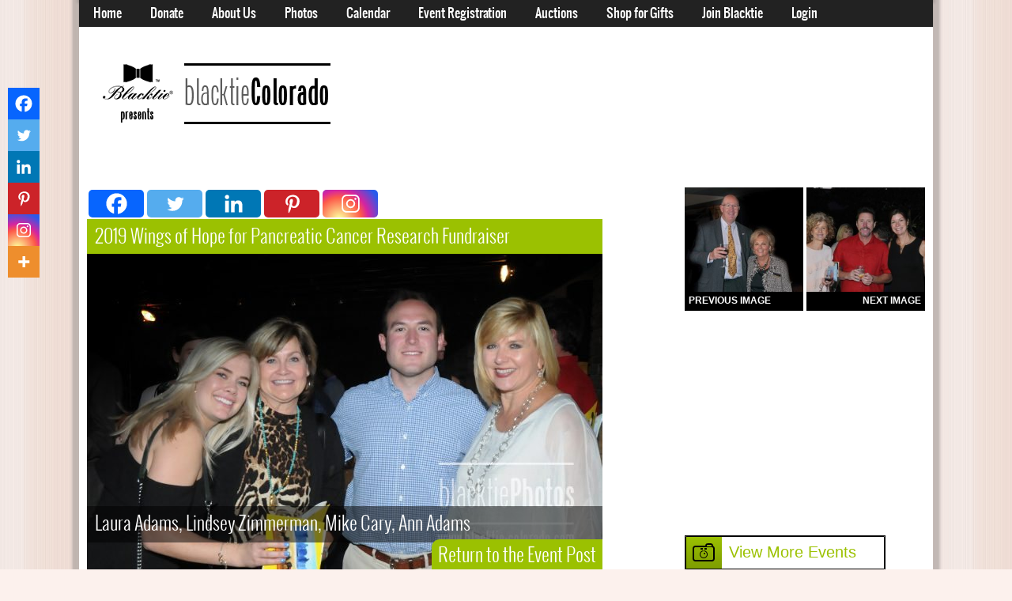

--- FILE ---
content_type: text/html; charset=UTF-8
request_url: https://photos.blacktie-colorado.com/event/2019-wings-of-hope-for-pancreatic-cancer-research-fundraiser/dsc_8376/
body_size: 11907
content:
<!doctype html>
<!--[if IE 7]>
<html class="no-js ie ie7" lang="en-US">
<![endif]-->
<!--[if IE 8]>
<html class="no-js ie ie8" lang="en-US">
<![endif]-->
<!--[if !(IE 7) | !(IE 8)]><!-->
<html class="no-js" lang="en-US">
<!--<![endif]-->
<head>
	<meta charset="UTF-8" />
<script type='text/javascript'>var ua = navigator.userAgent; var meta = document.createElement('meta');if((ua.toLowerCase().indexOf('android') > -1 && ua.toLowerCase().indexOf('mobile')) || ((ua.match(/iPhone/i)) || (ua.match(/iPod/i)))){ meta.name = 'viewport';	meta.content = 'target-densitydpi=device-dpi, width=480'; }var m = document.getElementsByTagName('meta')[0]; m.parentNode.insertBefore(meta,m);</script> 	
	<title>Laura Adams, Lindsey Zimmerman, Mike Cary, Ann Adams</title>
	<link rel="profile" href="http://gmpg.org/xfn/11" />
	<link rel="pingback" href="https://photos.blacktie-colorado.com/xmlrpc.php" />

	<!--[if lte IE 8]>
	<script src="https://photos.blacktie-colorado.com/wp-content/themes/BT-Photos/design/js/libs/modernizr-2.6.1-custom.js"></script>
	<![endif]-->

	<!--[if lt IE 9]>
	<script src="//ie7-js.googlecode.com/svn/version/2.1(beta4)/IE9.js"></script>
	<![endif]-->
<meta name='robots' content='max-image-preview:large' />
<link rel="alternate" type="application/rss+xml" title="Blacktie Colorado &raquo; Feed" href="https://photos.blacktie-colorado.com/feed/" />
<link rel="alternate" type="application/rss+xml" title="Blacktie Colorado &raquo; Comments Feed" href="https://photos.blacktie-colorado.com/comments/feed/" />
<link rel="alternate" type="application/rss+xml" title="Blacktie Colorado &raquo; DSC_8376 Comments Feed" href="https://photos.blacktie-colorado.com/event/2019-wings-of-hope-for-pancreatic-cancer-research-fundraiser/dsc_8376/feed/" />
<link rel="alternate" title="oEmbed (JSON)" type="application/json+oembed" href="https://photos.blacktie-colorado.com/wp-json/oembed/1.0/embed?url=https%3A%2F%2Fphotos.blacktie-colorado.com%2Fevent%2F2019-wings-of-hope-for-pancreatic-cancer-research-fundraiser%2Fdsc_8376%2F" />
<link rel="alternate" title="oEmbed (XML)" type="text/xml+oembed" href="https://photos.blacktie-colorado.com/wp-json/oembed/1.0/embed?url=https%3A%2F%2Fphotos.blacktie-colorado.com%2Fevent%2F2019-wings-of-hope-for-pancreatic-cancer-research-fundraiser%2Fdsc_8376%2F&#038;format=xml" />
		<!-- This site uses the Google Analytics by MonsterInsights plugin v9.11.1 - Using Analytics tracking - https://www.monsterinsights.com/ -->
		<!-- Note: MonsterInsights is not currently configured on this site. The site owner needs to authenticate with Google Analytics in the MonsterInsights settings panel. -->
					<!-- No tracking code set -->
				<!-- / Google Analytics by MonsterInsights -->
		<style id='wp-img-auto-sizes-contain-inline-css' type='text/css'>
img:is([sizes=auto i],[sizes^="auto," i]){contain-intrinsic-size:3000px 1500px}
/*# sourceURL=wp-img-auto-sizes-contain-inline-css */
</style>
<style id='wp-emoji-styles-inline-css' type='text/css'>

	img.wp-smiley, img.emoji {
		display: inline !important;
		border: none !important;
		box-shadow: none !important;
		height: 1em !important;
		width: 1em !important;
		margin: 0 0.07em !important;
		vertical-align: -0.1em !important;
		background: none !important;
		padding: 0 !important;
	}
/*# sourceURL=wp-emoji-styles-inline-css */
</style>
<style id='wp-block-library-inline-css' type='text/css'>
:root{--wp-block-synced-color:#7a00df;--wp-block-synced-color--rgb:122,0,223;--wp-bound-block-color:var(--wp-block-synced-color);--wp-editor-canvas-background:#ddd;--wp-admin-theme-color:#007cba;--wp-admin-theme-color--rgb:0,124,186;--wp-admin-theme-color-darker-10:#006ba1;--wp-admin-theme-color-darker-10--rgb:0,107,160.5;--wp-admin-theme-color-darker-20:#005a87;--wp-admin-theme-color-darker-20--rgb:0,90,135;--wp-admin-border-width-focus:2px}@media (min-resolution:192dpi){:root{--wp-admin-border-width-focus:1.5px}}.wp-element-button{cursor:pointer}:root .has-very-light-gray-background-color{background-color:#eee}:root .has-very-dark-gray-background-color{background-color:#313131}:root .has-very-light-gray-color{color:#eee}:root .has-very-dark-gray-color{color:#313131}:root .has-vivid-green-cyan-to-vivid-cyan-blue-gradient-background{background:linear-gradient(135deg,#00d084,#0693e3)}:root .has-purple-crush-gradient-background{background:linear-gradient(135deg,#34e2e4,#4721fb 50%,#ab1dfe)}:root .has-hazy-dawn-gradient-background{background:linear-gradient(135deg,#faaca8,#dad0ec)}:root .has-subdued-olive-gradient-background{background:linear-gradient(135deg,#fafae1,#67a671)}:root .has-atomic-cream-gradient-background{background:linear-gradient(135deg,#fdd79a,#004a59)}:root .has-nightshade-gradient-background{background:linear-gradient(135deg,#330968,#31cdcf)}:root .has-midnight-gradient-background{background:linear-gradient(135deg,#020381,#2874fc)}:root{--wp--preset--font-size--normal:16px;--wp--preset--font-size--huge:42px}.has-regular-font-size{font-size:1em}.has-larger-font-size{font-size:2.625em}.has-normal-font-size{font-size:var(--wp--preset--font-size--normal)}.has-huge-font-size{font-size:var(--wp--preset--font-size--huge)}.has-text-align-center{text-align:center}.has-text-align-left{text-align:left}.has-text-align-right{text-align:right}.has-fit-text{white-space:nowrap!important}#end-resizable-editor-section{display:none}.aligncenter{clear:both}.items-justified-left{justify-content:flex-start}.items-justified-center{justify-content:center}.items-justified-right{justify-content:flex-end}.items-justified-space-between{justify-content:space-between}.screen-reader-text{border:0;clip-path:inset(50%);height:1px;margin:-1px;overflow:hidden;padding:0;position:absolute;width:1px;word-wrap:normal!important}.screen-reader-text:focus{background-color:#ddd;clip-path:none;color:#444;display:block;font-size:1em;height:auto;left:5px;line-height:normal;padding:15px 23px 14px;text-decoration:none;top:5px;width:auto;z-index:100000}html :where(.has-border-color){border-style:solid}html :where([style*=border-top-color]){border-top-style:solid}html :where([style*=border-right-color]){border-right-style:solid}html :where([style*=border-bottom-color]){border-bottom-style:solid}html :where([style*=border-left-color]){border-left-style:solid}html :where([style*=border-width]){border-style:solid}html :where([style*=border-top-width]){border-top-style:solid}html :where([style*=border-right-width]){border-right-style:solid}html :where([style*=border-bottom-width]){border-bottom-style:solid}html :where([style*=border-left-width]){border-left-style:solid}html :where(img[class*=wp-image-]){height:auto;max-width:100%}:where(figure){margin:0 0 1em}html :where(.is-position-sticky){--wp-admin--admin-bar--position-offset:var(--wp-admin--admin-bar--height,0px)}@media screen and (max-width:600px){html :where(.is-position-sticky){--wp-admin--admin-bar--position-offset:0px}}

/*# sourceURL=wp-block-library-inline-css */
</style>
<style id='classic-theme-styles-inline-css' type='text/css'>
/*! This file is auto-generated */
.wp-block-button__link{color:#fff;background-color:#32373c;border-radius:9999px;box-shadow:none;text-decoration:none;padding:calc(.667em + 2px) calc(1.333em + 2px);font-size:1.125em}.wp-block-file__button{background:#32373c;color:#fff;text-decoration:none}
/*# sourceURL=/wp-includes/css/classic-themes.min.css */
</style>
<link rel='stylesheet' id='jquery-ui-custom-css' href='https://photos.blacktie-colorado.com/wp-content/themes/BT-Photos/design/css/jquery-ui-1.8.16.custom.css?ver=6.9' type='text/css' media='all' />
<link rel='stylesheet' id='ait-anything-slider-css' href='https://photos.blacktie-colorado.com/wp-content/themes/BT-Photos/design/css/anythingslider.css?ver=6.9' type='text/css' media='all' />
<link rel='stylesheet' id='jquery-colorbox-css' href='https://photos.blacktie-colorado.com/wp-content/themes/BT-Photos/design/css/colorbox.css?ver=6.9' type='text/css' media='all' />
<link rel='stylesheet' id='jquery-fancybox-css' href='https://photos.blacktie-colorado.com/wp-content/themes/BT-Photos/design/css/fancybox/jquery.fancybox-1.3.4.css?ver=6.9' type='text/css' media='all' />
<link rel='stylesheet' id='ait-jquery-hover-zoom-css' href='https://photos.blacktie-colorado.com/wp-content/themes/BT-Photos/design/css/hoverZoom.css?ver=6.9' type='text/css' media='all' />
<link rel='stylesheet' id='upw_theme_standard-css' href='https://photos.blacktie-colorado.com/wp-content/plugins/ultimate-posts-widget/css/upw-theme-standard.min.css?ver=6.9' type='text/css' media='all' />
<link rel='stylesheet' id='heateor_sss_frontend_css-css' href='https://photos.blacktie-colorado.com/wp-content/plugins/sassy-social-share/public/css/sassy-social-share-public.css?ver=3.3.79' type='text/css' media='all' />
<style id='heateor_sss_frontend_css-inline-css' type='text/css'>
.heateor_sss_button_instagram span.heateor_sss_svg,a.heateor_sss_instagram span.heateor_sss_svg{background:radial-gradient(circle at 30% 107%,#fdf497 0,#fdf497 5%,#fd5949 45%,#d6249f 60%,#285aeb 90%)}.heateor_sss_horizontal_sharing .heateor_sss_svg,.heateor_sss_standard_follow_icons_container .heateor_sss_svg{color:#fff;border-width:0px;border-style:solid;border-color:transparent}.heateor_sss_horizontal_sharing .heateorSssTCBackground{color:#666}.heateor_sss_horizontal_sharing span.heateor_sss_svg:hover,.heateor_sss_standard_follow_icons_container span.heateor_sss_svg:hover{border-color:transparent;}.heateor_sss_vertical_sharing span.heateor_sss_svg,.heateor_sss_floating_follow_icons_container span.heateor_sss_svg{color:#fff;border-width:0px;border-style:solid;border-color:transparent;}.heateor_sss_vertical_sharing .heateorSssTCBackground{color:#666;}.heateor_sss_vertical_sharing span.heateor_sss_svg:hover,.heateor_sss_floating_follow_icons_container span.heateor_sss_svg:hover{border-color:transparent;}div.heateor_sss_horizontal_sharing svg{width:50%;margin:auto;}div.heateor_sss_horizontal_sharing .heateor_sss_square_count{float:left;width:50%;line-height:35px;}div.heateor_sss_vertical_sharing svg{height:70%;margin-top:6px}div.heateor_sss_vertical_sharing .heateor_sss_square_count{line-height:15.2px;}@media screen and (max-width:783px) {.heateor_sss_vertical_sharing{display:none!important}}div.heateor_sss_mobile_footer{display:none;}@media screen and (max-width:783px){div.heateor_sss_bottom_sharing .heateorSssTCBackground{background-color:white}div.heateor_sss_bottom_sharing{width:100%!important;left:0!important;}div.heateor_sss_bottom_sharing a{width:14.285714285714% !important;}div.heateor_sss_bottom_sharing .heateor_sss_svg{width: 100% !important;}div.heateor_sss_bottom_sharing div.heateorSssTotalShareCount{font-size:1em!important;line-height:28px!important}div.heateor_sss_bottom_sharing div.heateorSssTotalShareText{font-size:.7em!important;line-height:0px!important}div.heateor_sss_mobile_footer{display:block;height:40px;}.heateor_sss_bottom_sharing{padding:0!important;display:block!important;width:auto!important;bottom:-5px!important;top: auto!important;}.heateor_sss_bottom_sharing .heateor_sss_square_count{line-height:inherit;}.heateor_sss_bottom_sharing .heateorSssSharingArrow{display:none;}.heateor_sss_bottom_sharing .heateorSssTCBackground{margin-right:1.1em!important}}
/*# sourceURL=heateor_sss_frontend_css-inline-css */
</style>
<script type="text/javascript" id="image-watermark-no-right-click-js-before">
/* <![CDATA[ */
var iwArgsNoRightClick = {"rightclick":"Y","draganddrop":"N","devtools":"Y","enableToast":"Y","toastMessage":"This content is protected"};

//# sourceURL=image-watermark-no-right-click-js-before
/* ]]> */
</script>
<script type="text/javascript" src="https://photos.blacktie-colorado.com/wp-content/plugins/image-watermark/js/no-right-click.js?ver=2.0.4" id="image-watermark-no-right-click-js"></script>
<script type="text/javascript" src="https://photos.blacktie-colorado.com/wp-includes/js/jquery/jquery.min.js?ver=3.7.1" id="jquery-core-js"></script>
<script type="text/javascript" src="https://photos.blacktie-colorado.com/wp-includes/js/jquery/jquery-migrate.min.js?ver=3.4.1" id="jquery-migrate-js"></script>
<script type="text/javascript" src="https://photos.blacktie-colorado.com/wp-content/themes/BT-Photos/design/js/libs/jquery-plugins.js?ver=6.9" id="ait-jquery-plugins-js"></script>
<script type="text/javascript" src="https://photos.blacktie-colorado.com/wp-content/themes/BT-Photos/design/js/colorbox.js?ver=6.9" id="colorbox-js"></script>
<script type="text/javascript" src="https://photos.blacktie-colorado.com/wp-content/themes/BT-Photos/design/js/libs/jquery.anythingslider.fx.min.js?ver=6.9" id="ait-jquery-anything-slider-fx-js"></script>
<script type="text/javascript" src="https://photos.blacktie-colorado.com/wp-content/themes/BT-Photos/design/js/libs/jquery.anythingslider.min.js?ver=6.9" id="ait-jquery-anything-slider-js"></script>
<script type="text/javascript" src="https://photos.blacktie-colorado.com/wp-content/themes/BT-Photos/design/js/sliders.js?ver=6.9" id="ait-sliders-js"></script>
<script type="text/javascript" src="https://photos.blacktie-colorado.com/wp-content/themes/BT-Photos/design/js/gridgallery.js?ver=6.9" id="ait-gridgallery-js"></script>
<script type="text/javascript" id="ait-main-script-js-extra">
/* <![CDATA[ */
var Ait = {"imgUrl":"https://photos.blacktie-colorado.com/wp-content/themes/BT-Photos/design/img"};
//# sourceURL=ait-main-script-js-extra
/* ]]> */
</script>
<script type="text/javascript" src="https://photos.blacktie-colorado.com/wp-content/themes/BT-Photos/design/js/script.js?ver=6.9" id="ait-main-script-js"></script>
<link rel="https://api.w.org/" href="https://photos.blacktie-colorado.com/wp-json/" /><link rel="alternate" title="JSON" type="application/json" href="https://photos.blacktie-colorado.com/wp-json/wp/v2/media/43452" /><link rel="EditURI" type="application/rsd+xml" title="RSD" href="https://photos.blacktie-colorado.com/xmlrpc.php?rsd" />
<link rel="canonical" href="https://photos.blacktie-colorado.com/event/2019-wings-of-hope-for-pancreatic-cancer-research-fundraiser/dsc_8376/" />
<link rel='shortlink' href='https://photos.blacktie-colorado.com/?p=43452' />
	<link id="ait-style" rel="stylesheet" type="text/css" media="all" href="https://photos.blacktie-colorado.com/wp-content/themes/BT-Photos/style.css?1395863368" />
    <script type="text/javascript" src="https://ajax.googleapis.com/ajax/libs/jquery/1.4.1/jquery.min.js"></script>
	 <script type="text/javascript" src="/js/validate.js"></script>
     <meta content="https://photos.blacktie-colorado.com/event/2019-wings-of-hope-for-pancreatic-cancer-research-fundraiser/dsc_8376/" property="og:url" />
          <meta content="2019 Wings of Hope for Pancreatic Cancer Research Fundraiser - Laura Adams, Lindsey Zimmerman, Mike Cary, Ann Adams" property="og:title" />
     <meta content="https://photos.blacktie-colorado.com/wp-content/uploads/sites/3/2019/09/DSC_8376.jpg" property="og:image" />
     <meta property="og:description" content="" />
     <meta property="article:author" content="Blacktie" />
	<meta property="article:publisher" content="Blacktie" />
     
</head>



<body class="attachment wp-singular attachment-template-default single single-attachment postid-43452 attachmentid-43452 attachment-jpeg wp-theme-BT-Photos  ait-loremipsum layot-narrow">
<div id="fb-root"></div>
<script>(function(d, s, id) {
  var js, fjs = d.getElementsByTagName(s)[0];
  if (d.getElementById(id)) return;
  js = d.createElement(s); js.id = id;
  js.src = "//connect.facebook.net/en_US/sdk.js#xfbml=1&version=v2.5";
  fjs.parentNode.insertBefore(js, fjs);
}(document, 'script', 'facebook-jssdk'));</script>
 <div class="holder clearfix">
	<div class="mainpage">
		<div class="menu-container">
			<div class="menu-content defaultContentWidth">
				<div id="mainmenu-dropdown-duration" style="display: none;">200</div>
				<div id="mainmenu-dropdown-easing" style="display: none;">swing</div>
<nav class="mainmenu"><ul id="menu-main-menu" class="menu"><li id="menu-item-21637" class="menu-item menu-item-type-custom menu-item-object-custom menu-item-21637"><a href="https://www.spotlightcolorado.com">Home</a></li>
<li id="menu-item-200" class="menu-item menu-item-type-custom menu-item-object-custom menu-item-200"><a href="https://www.spotlightcolorado.com/profiles/">Donate</a></li>
<li id="menu-item-21638" class="menu-item menu-item-type-custom menu-item-object-custom menu-item-has-children menu-item-21638"><a href="http://www.spotlightcolorado.com/about-us">About Us</a>
<ul class="sub-menu">
	<li id="menu-item-7756" class="menu-item menu-item-type-post_type menu-item-object-page menu-item-7756"><a href="https://photos.blacktie-colorado.com/about-us/meet-the-team/">Meet the Team</a></li>
	<li id="menu-item-7773" class="menu-item menu-item-type-post_type menu-item-object-page menu-item-7773"><a href="https://photos.blacktie-colorado.com/about-us/online-services/">Online Services</a></li>
	<li id="menu-item-7780" class="menu-item menu-item-type-post_type menu-item-object-page menu-item-7780"><a href="https://photos.blacktie-colorado.com/about-us/testimonials/">Testimonials</a></li>
</ul>
</li>
<li id="menu-item-7857" class="menu-item menu-item-type-post_type menu-item-object-page menu-item-home menu-item-7857"><a href="https://photos.blacktie-colorado.com/">Photos</a></li>
<li id="menu-item-202" class="menu-item menu-item-type-custom menu-item-object-custom menu-item-202"><a href="https://www.spotlightcolorado.com/calendar/">Calendar</a></li>
<li id="menu-item-206" class="menu-item menu-item-type-custom menu-item-object-custom menu-item-206"><a href="https://www.spotlightcolorado.com/tickets/">Event Registration</a></li>
<li id="menu-item-207" class="menu-item menu-item-type-custom menu-item-object-custom menu-item-207"><a href="https://www.spotlightcolorado.com/auctions/">Auctions</a></li>
<li id="menu-item-208" class="menu-item menu-item-type-custom menu-item-object-custom menu-item-208"><a href="https://www.spotlightcolorado.com/shop/">Shop for Gifts</a></li>
<li id="menu-item-21639" class="menu-item menu-item-type-custom menu-item-object-custom menu-item-21639"><a href="https://www.spotlightcolorado.com/why-join/">Join Blacktie</a></li>
<li id="menu-item-7856" class="menu-item menu-item-type-custom menu-item-object-custom menu-item-7856"><a href="https://www.blacktie-colorado.com">Login</a></li>
</ul></nav>
				

								<!--<div class="searchicon right">
					<form action="https://photos.blacktie-colorado.com/" id="search-form" method="get" class="searchform">
	<div>

		<input type="submit" name="submit"  value="Search" class="searchsubmit" />
		<input type="text" name="s" placeholder="search..." class="searchinput" />

	</div>
</form>

-->
				</div>
			</div>
		</div>


		<!-- HEADER -->
		<div id="header" class="clearfix">
			<div class="header-content defaultContentWidth clearfix">
				<div class="logo left clearfix">
					<a class="trademark" href="https://photos.blacktie-colorado.com/">
						<img src="/images/colorado-logo.png" alt="logo" />					</a>
									</div>
		  




			</div>
		</div>

<div id="container" class="defaultContentWidth subpage subpage-line clear">
	<!-- MAINBAR -->
	<div id="content" class="mainbar entry-content clearfix left">
		<div id="content-wrapper">
			<div class="table">
				<div class="post-container">
                 <div class="heateor_sss_sharing_container heateor_sss_horizontal_sharing" data-heateor-ss-offset="0" data-heateor-sss-href='https://photos.blacktie-colorado.com/event/2019-wings-of-hope-for-pancreatic-cancer-research-fundraiser/dsc_8376/'><div class="heateor_sss_sharing_ul"><a aria-label="Facebook" class="heateor_sss_facebook" href="https://www.facebook.com/sharer/sharer.php?u=https%3A%2F%2Fphotos.blacktie-colorado.com%2Fevent%2F2019-wings-of-hope-for-pancreatic-cancer-research-fundraiser%2Fdsc_8376%2F" title="Facebook" rel="nofollow noopener" target="_blank" style="font-size:32px!important;box-shadow:none;display:inline-block;vertical-align:middle"><span class="heateor_sss_svg" style="background-color:#0765FE;width:70px;height:35px;border-radius:5px;display:inline-block;opacity:1;float:left;font-size:32px;box-shadow:none;display:inline-block;font-size:16px;padding:0 4px;vertical-align:middle;background-repeat:repeat;overflow:hidden;padding:0;cursor:pointer;box-sizing:content-box"><svg style="display:block;" focusable="false" aria-hidden="true" xmlns="http://www.w3.org/2000/svg" width="100%" height="100%" viewBox="0 0 32 32"><path fill="#fff" d="M28 16c0-6.627-5.373-12-12-12S4 9.373 4 16c0 5.628 3.875 10.35 9.101 11.647v-7.98h-2.474V16H13.1v-1.58c0-4.085 1.849-5.978 5.859-5.978.76 0 2.072.15 2.608.298v3.325c-.283-.03-.775-.045-1.386-.045-1.967 0-2.728.745-2.728 2.683V16h3.92l-.673 3.667h-3.247v8.245C23.395 27.195 28 22.135 28 16Z"></path></svg></span></a><a aria-label="Twitter" class="heateor_sss_button_twitter" href="https://twitter.com/intent/tweet?text=DSC_8376&url=https%3A%2F%2Fphotos.blacktie-colorado.com%2Fevent%2F2019-wings-of-hope-for-pancreatic-cancer-research-fundraiser%2Fdsc_8376%2F" title="Twitter" rel="nofollow noopener" target="_blank" style="font-size:32px!important;box-shadow:none;display:inline-block;vertical-align:middle"><span class="heateor_sss_svg heateor_sss_s__default heateor_sss_s_twitter" style="background-color:#55acee;width:70px;height:35px;border-radius:5px;display:inline-block;opacity:1;float:left;font-size:32px;box-shadow:none;display:inline-block;font-size:16px;padding:0 4px;vertical-align:middle;background-repeat:repeat;overflow:hidden;padding:0;cursor:pointer;box-sizing:content-box"><svg style="display:block;" focusable="false" aria-hidden="true" xmlns="http://www.w3.org/2000/svg" width="100%" height="100%" viewBox="-4 -4 39 39"><path d="M28 8.557a9.913 9.913 0 0 1-2.828.775 4.93 4.93 0 0 0 2.166-2.725 9.738 9.738 0 0 1-3.13 1.194 4.92 4.92 0 0 0-3.593-1.55 4.924 4.924 0 0 0-4.794 6.049c-4.09-.21-7.72-2.17-10.15-5.15a4.942 4.942 0 0 0-.665 2.477c0 1.71.87 3.214 2.19 4.1a4.968 4.968 0 0 1-2.23-.616v.06c0 2.39 1.7 4.38 3.952 4.83-.414.115-.85.174-1.297.174-.318 0-.626-.03-.928-.086a4.935 4.935 0 0 0 4.6 3.42 9.893 9.893 0 0 1-6.114 2.107c-.398 0-.79-.023-1.175-.068a13.953 13.953 0 0 0 7.55 2.213c9.056 0 14.01-7.507 14.01-14.013 0-.213-.005-.426-.015-.637.96-.695 1.795-1.56 2.455-2.55z" fill="#fff"></path></svg></span></a><a aria-label="Linkedin" class="heateor_sss_button_linkedin" href="https://www.linkedin.com/sharing/share-offsite/?url=https%3A%2F%2Fphotos.blacktie-colorado.com%2Fevent%2F2019-wings-of-hope-for-pancreatic-cancer-research-fundraiser%2Fdsc_8376%2F" title="Linkedin" rel="nofollow noopener" target="_blank" style="font-size:32px!important;box-shadow:none;display:inline-block;vertical-align:middle"><span class="heateor_sss_svg heateor_sss_s__default heateor_sss_s_linkedin" style="background-color:#0077b5;width:70px;height:35px;border-radius:5px;display:inline-block;opacity:1;float:left;font-size:32px;box-shadow:none;display:inline-block;font-size:16px;padding:0 4px;vertical-align:middle;background-repeat:repeat;overflow:hidden;padding:0;cursor:pointer;box-sizing:content-box"><svg style="display:block;" focusable="false" aria-hidden="true" xmlns="http://www.w3.org/2000/svg" width="100%" height="100%" viewBox="0 0 32 32"><path d="M6.227 12.61h4.19v13.48h-4.19V12.61zm2.095-6.7a2.43 2.43 0 0 1 0 4.86c-1.344 0-2.428-1.09-2.428-2.43s1.084-2.43 2.428-2.43m4.72 6.7h4.02v1.84h.058c.56-1.058 1.927-2.176 3.965-2.176 4.238 0 5.02 2.792 5.02 6.42v7.395h-4.183v-6.56c0-1.564-.03-3.574-2.178-3.574-2.18 0-2.514 1.7-2.514 3.46v6.668h-4.187V12.61z" fill="#fff"></path></svg></span></a><a aria-label="Pinterest" class="heateor_sss_button_pinterest" href="https://photos.blacktie-colorado.com/event/2019-wings-of-hope-for-pancreatic-cancer-research-fundraiser/dsc_8376/" onclick="event.preventDefault();javascript:void( (function() {var e=document.createElement('script' );e.setAttribute('type','text/javascript' );e.setAttribute('charset','UTF-8' );e.setAttribute('src','//assets.pinterest.com/js/pinmarklet.js?r='+Math.random()*99999999);document.body.appendChild(e)})());" title="Pinterest" rel="noopener" style="font-size:32px!important;box-shadow:none;display:inline-block;vertical-align:middle"><span class="heateor_sss_svg heateor_sss_s__default heateor_sss_s_pinterest" style="background-color:#cc2329;width:70px;height:35px;border-radius:5px;display:inline-block;opacity:1;float:left;font-size:32px;box-shadow:none;display:inline-block;font-size:16px;padding:0 4px;vertical-align:middle;background-repeat:repeat;overflow:hidden;padding:0;cursor:pointer;box-sizing:content-box"><svg style="display:block;" focusable="false" aria-hidden="true" xmlns="http://www.w3.org/2000/svg" width="100%" height="100%" viewBox="-2 -2 35 35"><path fill="#fff" d="M16.539 4.5c-6.277 0-9.442 4.5-9.442 8.253 0 2.272.86 4.293 2.705 5.046.303.125.574.005.662-.33.061-.231.205-.816.27-1.06.088-.331.053-.447-.191-.736-.532-.627-.873-1.439-.873-2.591 0-3.338 2.498-6.327 6.505-6.327 3.548 0 5.497 2.168 5.497 5.062 0 3.81-1.686 7.025-4.188 7.025-1.382 0-2.416-1.142-2.085-2.545.397-1.674 1.166-3.48 1.166-4.689 0-1.081-.581-1.983-1.782-1.983-1.413 0-2.548 1.462-2.548 3.419 0 1.247.421 2.091.421 2.091l-1.699 7.199c-.505 2.137-.076 4.755-.039 5.019.021.158.223.196.314.077.13-.17 1.813-2.247 2.384-4.324.162-.587.929-3.631.929-3.631.46.876 1.801 1.646 3.227 1.646 4.247 0 7.128-3.871 7.128-9.053.003-3.918-3.317-7.568-8.361-7.568z"/></svg></span></a><a aria-label="Instagram" class="heateor_sss_button_instagram" href="https://www.instagram.com/" title="Instagram" rel="nofollow noopener" target="_blank" style="font-size:32px!important;box-shadow:none;display:inline-block;vertical-align:middle"><span class="heateor_sss_svg" style="background-color:#53beee;width:70px;height:35px;border-radius:5px;display:inline-block;opacity:1;float:left;font-size:32px;box-shadow:none;display:inline-block;font-size:16px;padding:0 4px;vertical-align:middle;background-repeat:repeat;overflow:hidden;padding:0;cursor:pointer;box-sizing:content-box"><svg style="display:block;" version="1.1" viewBox="-10 -10 148 148" width="100%" height="100%" xml:space="preserve" xmlns="http://www.w3.org/2000/svg" xmlns:xlink="http://www.w3.org/1999/xlink"><g><g><path d="M86,112H42c-14.336,0-26-11.663-26-26V42c0-14.337,11.664-26,26-26h44c14.337,0,26,11.663,26,26v44 C112,100.337,100.337,112,86,112z M42,24c-9.925,0-18,8.074-18,18v44c0,9.925,8.075,18,18,18h44c9.926,0,18-8.075,18-18V42 c0-9.926-8.074-18-18-18H42z" fill="#fff"></path></g><g><path d="M64,88c-13.234,0-24-10.767-24-24c0-13.234,10.766-24,24-24s24,10.766,24,24C88,77.233,77.234,88,64,88z M64,48c-8.822,0-16,7.178-16,16s7.178,16,16,16c8.822,0,16-7.178,16-16S72.822,48,64,48z" fill="#fff"></path></g><g><circle cx="89.5" cy="38.5" fill="#fff" r="5.5"></circle></g></g></svg></span></a></div><div class="heateorSssClear"></div></div>                				<div class="image-post-title"><h1>2019 Wings of Hope for Pancreatic Cancer Research Fundraiser</h1></div>
				

                <div class="entry-attachment">
					                        <img src="https://photos.blacktie-colorado.com/wp-content/uploads/sites/3/2019/09/DSC_8376-652x401.jpg" width="652" height="401"  class="attachment-medium" alt="" />
                       
                </div>
                       <div class="event-caption"><h1>Laura Adams, Lindsey Zimmerman, Mike Cary, Ann Adams</h1></div>
                       <div class="image-post-link"><a href="https://photos.blacktie-colorado.com/event/2019-wings-of-hope-for-pancreatic-cancer-research-fundraiser/"><h1>Return to the Event Post</h1></a></div>
               
                

				
				      
         					
		</div></div></div></div>



	<div class="sidebar clearfix right">
    <div class="image-nav">
    	<div style="float:left;"><a href='https://photos.blacktie-colorado.com/event/2019-wings-of-hope-for-pancreatic-cancer-research-fundraiser/dsc_8373/'><img width="150" height="150" src="https://photos.blacktie-colorado.com/wp-content/uploads/sites/3/2019/09/DSC_8373-200x200.jpg" class="attachment-150x150 size-150x150" alt="DSC_8373" decoding="async" loading="lazy" srcset="https://photos.blacktie-colorado.com/wp-content/uploads/sites/3/2019/09/DSC_8373-200x200.jpg 200w, https://photos.blacktie-colorado.com/wp-content/uploads/sites/3/2019/09/DSC_8373-300x300.jpg 300w" sizes="auto, (max-width: 150px) 100vw, 150px" /></a><br/>
       <a href='https://photos.blacktie-colorado.com/event/2019-wings-of-hope-for-pancreatic-cancer-research-fundraiser/dsc_8373/'> <h2 class="previous-image">Previous Image</h2></a>        </div>
    	<div style="float:right;"><a href='https://photos.blacktie-colorado.com/event/2019-wings-of-hope-for-pancreatic-cancer-research-fundraiser/dsc_8378/'><img width="150" height="150" src="https://photos.blacktie-colorado.com/wp-content/uploads/sites/3/2019/09/DSC_8378-200x200.jpg" class="attachment-150x150 size-150x150" alt="DSC_8378" decoding="async" loading="lazy" srcset="https://photos.blacktie-colorado.com/wp-content/uploads/sites/3/2019/09/DSC_8378-200x200.jpg 200w, https://photos.blacktie-colorado.com/wp-content/uploads/sites/3/2019/09/DSC_8378-300x300.jpg 300w" sizes="auto, (max-width: 150px) 100vw, 150px" /></a><br/>
        <a href='https://photos.blacktie-colorado.com/event/2019-wings-of-hope-for-pancreatic-cancer-research-fundraiser/dsc_8378/'><h2 class="next-image">Next Image</h2></a>        </div>
     </div>
	 	
      
    
    <iframe src="//www.facebook.com/plugins/likebox.php?href=https://www.facebook.com/BlacktiePhilanthropy&amp;width=300&amp;height=258&amp;show_faces=true&amp;colorscheme=light&amp;stream=false&amp;show_border=false&amp;header=false&amp;appId=328889753907847" scrolling="no" frameborder="0" style="border:none; overflow:hidden; width:300px; height:258px;" allowTransparency="true"></iframe>    <div class="photobutton"><img src="/images/photo.png" /><a href="http://photos.blacktie-colorado.com"><h2>View More Events</h2></a></div>
    <div class="photobutton"><img src="/images/photo.png" /><a href="/photo-search"><h2>Search Photos</h2></a></div>
    <h3 style="color: #333333; font-family: OswaldLight; font-size: 18px; font-weight: normal;line-height: normal; margin: 0 0 10px;">Looking for events from before June 2013?</h3>
    <div class="photobutton"><img src="/images/photo.png" /><a href="https://www.blacktie-colorado.com/photos/index.cfm"><h2>Click Here</h2></a></div>
    
    <h2>To purchase a print or a canvas of this photo email: <a href="mailto:office@blacktie-llc.com">office@blacktie-llc.com</a></h2>
 
    	 		<!-- BT_Colorado_Sidebar -->
        <div class="sidebar-ad"><div id='div-gpt-ad-1369095743890-2'>
        <script type='text/javascript'>
        googletag.cmd.push(function() { googletag.display('div-gpt-ad-1369095743890-2'); });
        </script>
        </div></div>
		<div id="sticky-posts-2" class="box widget-container widget_ultimate_posts"><div class="box-wrapper"><h2 class="widget-title">Read about other recent events.</h2>


  <ul>

  
    
    <li class="">

              <div class="upw-image">
          <a href="https://photos.blacktie-colorado.com/event/cprd-ribbon-cutting-opens-center-for-the-healing-arts/" title="CPRD Ribbon-Cutting Opens Center for the Healing Arts">
            <img width="500" height="350" src="https://photos.blacktie-colorado.com/wp-content/uploads/sites/3/2026/01/DSC_1214-500x350.jpg" class="attachment-medium size-medium wp-post-image" alt="" decoding="async" loading="lazy" srcset="https://photos.blacktie-colorado.com/wp-content/uploads/sites/3/2026/01/DSC_1214-500x350.jpg 500w, https://photos.blacktie-colorado.com/wp-content/uploads/sites/3/2026/01/DSC_1214-1920x1347.jpg 1920w, https://photos.blacktie-colorado.com/wp-content/uploads/sites/3/2026/01/DSC_1214-768x538.jpg 768w, https://photos.blacktie-colorado.com/wp-content/uploads/sites/3/2026/01/DSC_1214-652x457.jpg 652w" sizes="auto, (max-width: 500px) 100vw, 500px" />          </a>
        </div>
      
      <div class="upw-content">

                  <p class="post-title">
            <a href="https://photos.blacktie-colorado.com/event/cprd-ribbon-cutting-opens-center-for-the-healing-arts/" title="CPRD Ribbon-Cutting Opens Center for the Healing Arts">
              CPRD Ribbon-Cutting Opens Center for the Healing Arts            </a>
          </p>
        
                  <p class="post-date">
            January 19, 2026 1:04 am          </p>
        
        
        
        
        
        
        
        
      </div>

    </li>

  
    
    <li class="">

              <div class="upw-image">
          <a href="https://photos.blacktie-colorado.com/event/vip-gala-celebrates-cleo-parker-robinson-dance-25-million-expansion/" title="VIP Gala Celebrates Cleo Parker Robinson Dance $25 Million Expansion">
            <img width="500" height="332" src="https://photos.blacktie-colorado.com/wp-content/uploads/sites/3/2026/01/DSC_1140-500x332.jpg" class="attachment-medium size-medium wp-post-image" alt="" decoding="async" loading="lazy" srcset="https://photos.blacktie-colorado.com/wp-content/uploads/sites/3/2026/01/DSC_1140-500x332.jpg 500w, https://photos.blacktie-colorado.com/wp-content/uploads/sites/3/2026/01/DSC_1140-1920x1276.jpg 1920w, https://photos.blacktie-colorado.com/wp-content/uploads/sites/3/2026/01/DSC_1140-768x510.jpg 768w, https://photos.blacktie-colorado.com/wp-content/uploads/sites/3/2026/01/DSC_1140-300x200.jpg 300w, https://photos.blacktie-colorado.com/wp-content/uploads/sites/3/2026/01/DSC_1140-652x433.jpg 652w" sizes="auto, (max-width: 500px) 100vw, 500px" />          </a>
        </div>
      
      <div class="upw-content">

                  <p class="post-title">
            <a href="https://photos.blacktie-colorado.com/event/vip-gala-celebrates-cleo-parker-robinson-dance-25-million-expansion/" title="VIP Gala Celebrates Cleo Parker Robinson Dance $25 Million Expansion">
              VIP Gala Celebrates Cleo Parker Robinson Dance $25 Million Expansion            </a>
          </p>
        
                  <p class="post-date">
            January 17, 2026 1:25 am          </p>
        
        
        
        
        
        
        
        
      </div>

    </li>

  
    
    <li class="">

              <div class="upw-image">
          <a href="https://photos.blacktie-colorado.com/event/41st-annual-mlk-jr-business-awards/" title="41st Annual MLK Jr. Business Awards">
            <img width="500" height="531" src="https://photos.blacktie-colorado.com/wp-content/uploads/sites/3/2026/01/DSC_9869-500x531.jpeg" class="attachment-medium size-medium wp-post-image" alt="" decoding="async" loading="lazy" srcset="https://photos.blacktie-colorado.com/wp-content/uploads/sites/3/2026/01/DSC_9869-500x531.jpeg 500w, https://photos.blacktie-colorado.com/wp-content/uploads/sites/3/2026/01/DSC_9869-1920x2042.jpeg 1920w, https://photos.blacktie-colorado.com/wp-content/uploads/sites/3/2026/01/DSC_9869-768x817.jpeg 768w, https://photos.blacktie-colorado.com/wp-content/uploads/sites/3/2026/01/DSC_9869-652x693.jpeg 652w" sizes="auto, (max-width: 500px) 100vw, 500px" />          </a>
        </div>
      
      <div class="upw-content">

                  <p class="post-title">
            <a href="https://photos.blacktie-colorado.com/event/41st-annual-mlk-jr-business-awards/" title="41st Annual MLK Jr. Business Awards">
              41st Annual MLK Jr. Business Awards            </a>
          </p>
        
                  <p class="post-date">
            January 15, 2026 6:02 pm          </p>
        
        
        
        
        
        
        
        
      </div>

    </li>

  
  </ul>


</div></div>                 <!-- BT_Colorado_Sidebar_2 -->
        <div class="sidebar-ad"><div id='div-gpt-ad-1390241188578-1'>
        <script type='text/javascript'>
        googletag.cmd.push(function() { googletag.display('div-gpt-ad-1390241188578-1'); });
        </script>
        </div></div>
        		
	</div>


</div><!-- end of container -->

<div class="heateor_sss_sharing_container heateor_sss_vertical_sharing heateor_sss_hide_sharing heateor_sss_bottom_sharing" data-heateor-ss-offset="0" data-heateor-sss-href='https://photos.blacktie-colorado.com/event/2019-wings-of-hope-for-pancreatic-cancer-research-fundraiser/dsc_8376/'style="-webkit-box-shadow:none;box-shadow:none;left: 0px; top: 100px;width:44px;"><div class="heateor_sss_sharing_ul"><a aria-label="Facebook" class="heateor_sss_facebook" href="https://www.facebook.com/sharer/sharer.php?u=https%3A%2F%2Fphotos.blacktie-colorado.com%2Fevent%2F2019-wings-of-hope-for-pancreatic-cancer-research-fundraiser%2Fdsc_8376%2F" title="Facebook" rel="nofollow noopener" target="_blank" style="font-size:32px!important;box-shadow:none;display:inline-block;vertical-align:middle"><span class="heateor_sss_svg" style="background-color:#0765FE;width:40px;height:40px;margin:0;display:inline-block;opacity:1;float:left;font-size:32px;box-shadow:none;display:inline-block;font-size:16px;padding:0 4px;vertical-align:middle;background-repeat:repeat;overflow:hidden;padding:0;cursor:pointer;box-sizing:content-box"><svg style="display:block;" focusable="false" aria-hidden="true" xmlns="http://www.w3.org/2000/svg" width="100%" height="100%" viewBox="0 0 32 32"><path fill="#fff" d="M28 16c0-6.627-5.373-12-12-12S4 9.373 4 16c0 5.628 3.875 10.35 9.101 11.647v-7.98h-2.474V16H13.1v-1.58c0-4.085 1.849-5.978 5.859-5.978.76 0 2.072.15 2.608.298v3.325c-.283-.03-.775-.045-1.386-.045-1.967 0-2.728.745-2.728 2.683V16h3.92l-.673 3.667h-3.247v8.245C23.395 27.195 28 22.135 28 16Z"></path></svg></span></a><a aria-label="Twitter" class="heateor_sss_button_twitter" href="https://twitter.com/intent/tweet?text=DSC_8376&url=https%3A%2F%2Fphotos.blacktie-colorado.com%2Fevent%2F2019-wings-of-hope-for-pancreatic-cancer-research-fundraiser%2Fdsc_8376%2F" title="Twitter" rel="nofollow noopener" target="_blank" style="font-size:32px!important;box-shadow:none;display:inline-block;vertical-align:middle"><span class="heateor_sss_svg heateor_sss_s__default heateor_sss_s_twitter" style="background-color:#55acee;width:40px;height:40px;margin:0;display:inline-block;opacity:1;float:left;font-size:32px;box-shadow:none;display:inline-block;font-size:16px;padding:0 4px;vertical-align:middle;background-repeat:repeat;overflow:hidden;padding:0;cursor:pointer;box-sizing:content-box"><svg style="display:block;" focusable="false" aria-hidden="true" xmlns="http://www.w3.org/2000/svg" width="100%" height="100%" viewBox="-4 -4 39 39"><path d="M28 8.557a9.913 9.913 0 0 1-2.828.775 4.93 4.93 0 0 0 2.166-2.725 9.738 9.738 0 0 1-3.13 1.194 4.92 4.92 0 0 0-3.593-1.55 4.924 4.924 0 0 0-4.794 6.049c-4.09-.21-7.72-2.17-10.15-5.15a4.942 4.942 0 0 0-.665 2.477c0 1.71.87 3.214 2.19 4.1a4.968 4.968 0 0 1-2.23-.616v.06c0 2.39 1.7 4.38 3.952 4.83-.414.115-.85.174-1.297.174-.318 0-.626-.03-.928-.086a4.935 4.935 0 0 0 4.6 3.42 9.893 9.893 0 0 1-6.114 2.107c-.398 0-.79-.023-1.175-.068a13.953 13.953 0 0 0 7.55 2.213c9.056 0 14.01-7.507 14.01-14.013 0-.213-.005-.426-.015-.637.96-.695 1.795-1.56 2.455-2.55z" fill="#fff"></path></svg></span></a><a aria-label="Linkedin" class="heateor_sss_button_linkedin" href="https://www.linkedin.com/sharing/share-offsite/?url=https%3A%2F%2Fphotos.blacktie-colorado.com%2Fevent%2F2019-wings-of-hope-for-pancreatic-cancer-research-fundraiser%2Fdsc_8376%2F" title="Linkedin" rel="nofollow noopener" target="_blank" style="font-size:32px!important;box-shadow:none;display:inline-block;vertical-align:middle"><span class="heateor_sss_svg heateor_sss_s__default heateor_sss_s_linkedin" style="background-color:#0077b5;width:40px;height:40px;margin:0;display:inline-block;opacity:1;float:left;font-size:32px;box-shadow:none;display:inline-block;font-size:16px;padding:0 4px;vertical-align:middle;background-repeat:repeat;overflow:hidden;padding:0;cursor:pointer;box-sizing:content-box"><svg style="display:block;" focusable="false" aria-hidden="true" xmlns="http://www.w3.org/2000/svg" width="100%" height="100%" viewBox="0 0 32 32"><path d="M6.227 12.61h4.19v13.48h-4.19V12.61zm2.095-6.7a2.43 2.43 0 0 1 0 4.86c-1.344 0-2.428-1.09-2.428-2.43s1.084-2.43 2.428-2.43m4.72 6.7h4.02v1.84h.058c.56-1.058 1.927-2.176 3.965-2.176 4.238 0 5.02 2.792 5.02 6.42v7.395h-4.183v-6.56c0-1.564-.03-3.574-2.178-3.574-2.18 0-2.514 1.7-2.514 3.46v6.668h-4.187V12.61z" fill="#fff"></path></svg></span></a><a aria-label="Pinterest" class="heateor_sss_button_pinterest" href="https://photos.blacktie-colorado.com/event/2019-wings-of-hope-for-pancreatic-cancer-research-fundraiser/dsc_8376/" onclick="event.preventDefault();javascript:void( (function() {var e=document.createElement('script' );e.setAttribute('type','text/javascript' );e.setAttribute('charset','UTF-8' );e.setAttribute('src','//assets.pinterest.com/js/pinmarklet.js?r='+Math.random()*99999999);document.body.appendChild(e)})());" title="Pinterest" rel="noopener" style="font-size:32px!important;box-shadow:none;display:inline-block;vertical-align:middle"><span class="heateor_sss_svg heateor_sss_s__default heateor_sss_s_pinterest" style="background-color:#cc2329;width:40px;height:40px;margin:0;display:inline-block;opacity:1;float:left;font-size:32px;box-shadow:none;display:inline-block;font-size:16px;padding:0 4px;vertical-align:middle;background-repeat:repeat;overflow:hidden;padding:0;cursor:pointer;box-sizing:content-box"><svg style="display:block;" focusable="false" aria-hidden="true" xmlns="http://www.w3.org/2000/svg" width="100%" height="100%" viewBox="-2 -2 35 35"><path fill="#fff" d="M16.539 4.5c-6.277 0-9.442 4.5-9.442 8.253 0 2.272.86 4.293 2.705 5.046.303.125.574.005.662-.33.061-.231.205-.816.27-1.06.088-.331.053-.447-.191-.736-.532-.627-.873-1.439-.873-2.591 0-3.338 2.498-6.327 6.505-6.327 3.548 0 5.497 2.168 5.497 5.062 0 3.81-1.686 7.025-4.188 7.025-1.382 0-2.416-1.142-2.085-2.545.397-1.674 1.166-3.48 1.166-4.689 0-1.081-.581-1.983-1.782-1.983-1.413 0-2.548 1.462-2.548 3.419 0 1.247.421 2.091.421 2.091l-1.699 7.199c-.505 2.137-.076 4.755-.039 5.019.021.158.223.196.314.077.13-.17 1.813-2.247 2.384-4.324.162-.587.929-3.631.929-3.631.46.876 1.801 1.646 3.227 1.646 4.247 0 7.128-3.871 7.128-9.053.003-3.918-3.317-7.568-8.361-7.568z"/></svg></span></a><a aria-label="Instagram" class="heateor_sss_button_instagram" href="https://www.instagram.com/" title="Instagram" rel="nofollow noopener" target="_blank" style="font-size:32px!important;box-shadow:none;display:inline-block;vertical-align:middle"><span class="heateor_sss_svg" style="background-color:#53beee;width:40px;height:40px;margin:0;display:inline-block;opacity:1;float:left;font-size:32px;box-shadow:none;display:inline-block;font-size:16px;padding:0 4px;vertical-align:middle;background-repeat:repeat;overflow:hidden;padding:0;cursor:pointer;box-sizing:content-box"><svg style="display:block;" version="1.1" viewBox="-10 -10 148 148" width="100%" height="100%" xml:space="preserve" xmlns="http://www.w3.org/2000/svg" xmlns:xlink="http://www.w3.org/1999/xlink"><g><g><path d="M86,112H42c-14.336,0-26-11.663-26-26V42c0-14.337,11.664-26,26-26h44c14.337,0,26,11.663,26,26v44 C112,100.337,100.337,112,86,112z M42,24c-9.925,0-18,8.074-18,18v44c0,9.925,8.075,18,18,18h44c9.926,0,18-8.075,18-18V42 c0-9.926-8.074-18-18-18H42z" fill="#fff"></path></g><g><path d="M64,88c-13.234,0-24-10.767-24-24c0-13.234,10.766-24,24-24s24,10.766,24,24C88,77.233,77.234,88,64,88z M64,48c-8.822,0-16,7.178-16,16s7.178,16,16,16c8.822,0,16-7.178,16-16S72.822,48,64,48z" fill="#fff"></path></g><g><circle cx="89.5" cy="38.5" fill="#fff" r="5.5"></circle></g></g></svg></span></a><a class="heateor_sss_more" aria-label="More" title="More" rel="nofollow noopener" style="font-size: 32px!important;border:0;box-shadow:none;display:inline-block!important;font-size:16px;padding:0 4px;vertical-align: middle;display:inline;" href="https://photos.blacktie-colorado.com/event/2019-wings-of-hope-for-pancreatic-cancer-research-fundraiser/dsc_8376/" onclick="event.preventDefault()"><span class="heateor_sss_svg" style="background-color:#ee8e2d;width:40px;height:40px;margin:0;display:inline-block!important;opacity:1;float:left;font-size:32px!important;box-shadow:none;display:inline-block;font-size:16px;padding:0 4px;vertical-align:middle;display:inline;background-repeat:repeat;overflow:hidden;padding:0;cursor:pointer;box-sizing:content-box;" onclick="heateorSssMoreSharingPopup(this, 'https://photos.blacktie-colorado.com/event/2019-wings-of-hope-for-pancreatic-cancer-research-fundraiser/dsc_8376/', 'DSC_8376', '' )"><svg xmlns="http://www.w3.org/2000/svg" xmlns:xlink="http://www.w3.org/1999/xlink" viewBox="-.3 0 32 32" version="1.1" width="100%" height="100%" style="display:block;" xml:space="preserve"><g><path fill="#fff" d="M18 14V8h-4v6H8v4h6v6h4v-6h6v-4h-6z" fill-rule="evenodd"></path></g></svg></span></a></div><div class="heateorSssClear"></div></div>
<script type="speculationrules">
{"prefetch":[{"source":"document","where":{"and":[{"href_matches":"/*"},{"not":{"href_matches":["/wp-*.php","/wp-admin/*","/wp-content/uploads/sites/3/*","/wp-content/*","/wp-content/plugins/*","/wp-content/themes/BT-Photos/*","/*\\?(.+)"]}},{"not":{"selector_matches":"a[rel~=\"nofollow\"]"}},{"not":{"selector_matches":".no-prefetch, .no-prefetch a"}}]},"eagerness":"conservative"}]}
</script>
<script type="text/javascript" src="https://photos.blacktie-colorado.com/wp-includes/js/comment-reply.min.js?ver=6.9" id="comment-reply-js" async="async" data-wp-strategy="async" fetchpriority="low"></script>
<script type="text/javascript" id="za-general-js-extra">
/* <![CDATA[ */
var za_ajax = {"ajax_url":"https://photos.blacktie-colorado.com/wp-admin/admin-ajax.php"};
//# sourceURL=za-general-js-extra
/* ]]> */
</script>
<script type="text/javascript" src="https://photos.blacktie-colorado.com/wp-content/plugins/zip-attachments/js/general.js?ver=1.0.2" id="za-general-js"></script>
<script type="text/javascript" src="https://photos.blacktie-colorado.com/wp-includes/js/jquery/ui/core.min.js?ver=1.13.3" id="jquery-ui-core-js"></script>
<script type="text/javascript" src="https://photos.blacktie-colorado.com/wp-includes/js/jquery/ui/tabs.min.js?ver=1.13.3" id="jquery-ui-tabs-js"></script>
<script type="text/javascript" src="https://photos.blacktie-colorado.com/wp-includes/js/jquery/ui/accordion.min.js?ver=1.13.3" id="jquery-ui-accordion-js"></script>
<script type="text/javascript" src="https://photos.blacktie-colorado.com/wp-content/plugins/page-links-to/dist/new-tab.js?ver=3.3.7" id="page-links-to-js"></script>
<script type="text/javascript" id="heateor_sss_sharing_js-js-before">
/* <![CDATA[ */
function heateorSssLoadEvent(e) {var t=window.onload;if (typeof window.onload!="function") {window.onload=e}else{window.onload=function() {t();e()}}};	var heateorSssSharingAjaxUrl = 'https://photos.blacktie-colorado.com/wp-admin/admin-ajax.php', heateorSssCloseIconPath = 'https://photos.blacktie-colorado.com/wp-content/plugins/sassy-social-share/public/../images/close.png', heateorSssPluginIconPath = 'https://photos.blacktie-colorado.com/wp-content/plugins/sassy-social-share/public/../images/logo.png', heateorSssHorizontalSharingCountEnable = 1, heateorSssVerticalSharingCountEnable = 1, heateorSssSharingOffset = -10; var heateorSssMobileStickySharingEnabled = 1;var heateorSssCopyLinkMessage = "Link copied.";var heateorSssReduceHorizontalSvgWidth = true;var heateorSssReduceVerticalSvgHeight = true;var heateorSssUrlCountFetched = [], heateorSssSharesText = 'Shares', heateorSssShareText = 'Share';function heateorSssPopup(e) {window.open(e,"popUpWindow","height=400,width=600,left=400,top=100,resizable,scrollbars,toolbar=0,personalbar=0,menubar=no,location=no,directories=no,status")}
//# sourceURL=heateor_sss_sharing_js-js-before
/* ]]> */
</script>
<script type="text/javascript" src="https://photos.blacktie-colorado.com/wp-content/plugins/sassy-social-share/public/js/sassy-social-share-public.js?ver=3.3.79" id="heateor_sss_sharing_js-js"></script>
<script id="wp-emoji-settings" type="application/json">
{"baseUrl":"https://s.w.org/images/core/emoji/17.0.2/72x72/","ext":".png","svgUrl":"https://s.w.org/images/core/emoji/17.0.2/svg/","svgExt":".svg","source":{"concatemoji":"https://photos.blacktie-colorado.com/wp-includes/js/wp-emoji-release.min.js?ver=6.9"}}
</script>
<script type="module">
/* <![CDATA[ */
/*! This file is auto-generated */
const a=JSON.parse(document.getElementById("wp-emoji-settings").textContent),o=(window._wpemojiSettings=a,"wpEmojiSettingsSupports"),s=["flag","emoji"];function i(e){try{var t={supportTests:e,timestamp:(new Date).valueOf()};sessionStorage.setItem(o,JSON.stringify(t))}catch(e){}}function c(e,t,n){e.clearRect(0,0,e.canvas.width,e.canvas.height),e.fillText(t,0,0);t=new Uint32Array(e.getImageData(0,0,e.canvas.width,e.canvas.height).data);e.clearRect(0,0,e.canvas.width,e.canvas.height),e.fillText(n,0,0);const a=new Uint32Array(e.getImageData(0,0,e.canvas.width,e.canvas.height).data);return t.every((e,t)=>e===a[t])}function p(e,t){e.clearRect(0,0,e.canvas.width,e.canvas.height),e.fillText(t,0,0);var n=e.getImageData(16,16,1,1);for(let e=0;e<n.data.length;e++)if(0!==n.data[e])return!1;return!0}function u(e,t,n,a){switch(t){case"flag":return n(e,"\ud83c\udff3\ufe0f\u200d\u26a7\ufe0f","\ud83c\udff3\ufe0f\u200b\u26a7\ufe0f")?!1:!n(e,"\ud83c\udde8\ud83c\uddf6","\ud83c\udde8\u200b\ud83c\uddf6")&&!n(e,"\ud83c\udff4\udb40\udc67\udb40\udc62\udb40\udc65\udb40\udc6e\udb40\udc67\udb40\udc7f","\ud83c\udff4\u200b\udb40\udc67\u200b\udb40\udc62\u200b\udb40\udc65\u200b\udb40\udc6e\u200b\udb40\udc67\u200b\udb40\udc7f");case"emoji":return!a(e,"\ud83e\u1fac8")}return!1}function f(e,t,n,a){let r;const o=(r="undefined"!=typeof WorkerGlobalScope&&self instanceof WorkerGlobalScope?new OffscreenCanvas(300,150):document.createElement("canvas")).getContext("2d",{willReadFrequently:!0}),s=(o.textBaseline="top",o.font="600 32px Arial",{});return e.forEach(e=>{s[e]=t(o,e,n,a)}),s}function r(e){var t=document.createElement("script");t.src=e,t.defer=!0,document.head.appendChild(t)}a.supports={everything:!0,everythingExceptFlag:!0},new Promise(t=>{let n=function(){try{var e=JSON.parse(sessionStorage.getItem(o));if("object"==typeof e&&"number"==typeof e.timestamp&&(new Date).valueOf()<e.timestamp+604800&&"object"==typeof e.supportTests)return e.supportTests}catch(e){}return null}();if(!n){if("undefined"!=typeof Worker&&"undefined"!=typeof OffscreenCanvas&&"undefined"!=typeof URL&&URL.createObjectURL&&"undefined"!=typeof Blob)try{var e="postMessage("+f.toString()+"("+[JSON.stringify(s),u.toString(),c.toString(),p.toString()].join(",")+"));",a=new Blob([e],{type:"text/javascript"});const r=new Worker(URL.createObjectURL(a),{name:"wpTestEmojiSupports"});return void(r.onmessage=e=>{i(n=e.data),r.terminate(),t(n)})}catch(e){}i(n=f(s,u,c,p))}t(n)}).then(e=>{for(const n in e)a.supports[n]=e[n],a.supports.everything=a.supports.everything&&a.supports[n],"flag"!==n&&(a.supports.everythingExceptFlag=a.supports.everythingExceptFlag&&a.supports[n]);var t;a.supports.everythingExceptFlag=a.supports.everythingExceptFlag&&!a.supports.flag,a.supports.everything||((t=a.source||{}).concatemoji?r(t.concatemoji):t.wpemoji&&t.twemoji&&(r(t.twemoji),r(t.wpemoji)))});
//# sourceURL=https://photos.blacktie-colorado.com/wp-includes/js/wp-emoji-loader.min.js
/* ]]> */
</script>
	<div class="widgets-container">
		<div class="widgets defaultContentWidth clear clearfix">
		</div>
	</div>

	<!-- FOOTER -->
		<div class="footer-container">
			<div id="footer" class="defaultContentWidth">
								<div class="right clearfix">
<nav class="footer-menu"><ul id="menu-main-menu-1" class="menu clear"><li class="menu-item menu-item-type-custom menu-item-object-custom menu-item-21637"><a href="https://www.spotlightcolorado.com">Home</a></li>
<li class="menu-item menu-item-type-custom menu-item-object-custom menu-item-200"><a href="https://www.spotlightcolorado.com/profiles/">Donate</a></li>
<li class="menu-item menu-item-type-custom menu-item-object-custom menu-item-21638"><a href="http://www.spotlightcolorado.com/about-us">About Us</a></li>
<li class="menu-item menu-item-type-post_type menu-item-object-page menu-item-home menu-item-7857"><a href="https://photos.blacktie-colorado.com/">Photos</a></li>
<li class="menu-item menu-item-type-custom menu-item-object-custom menu-item-202"><a href="https://www.spotlightcolorado.com/calendar/">Calendar</a></li>
<li class="menu-item menu-item-type-custom menu-item-object-custom menu-item-206"><a href="https://www.spotlightcolorado.com/tickets/">Event Registration</a></li>
<li class="menu-item menu-item-type-custom menu-item-object-custom menu-item-207"><a href="https://www.spotlightcolorado.com/auctions/">Auctions</a></li>
<li class="menu-item menu-item-type-custom menu-item-object-custom menu-item-208"><a href="https://www.spotlightcolorado.com/shop/">Shop for Gifts</a></li>
<li class="menu-item menu-item-type-custom menu-item-object-custom menu-item-21639"><a href="https://www.spotlightcolorado.com/why-join/">Join Blacktie</a></li>
<li class="menu-item menu-item-type-custom menu-item-object-custom menu-item-7856"><a href="https://www.blacktie-colorado.com">Login</a></li>
</ul></nav>				</div>
			</div><!-- end of footer -->
		</div>

	</div><!-- end of mainpage -->

<script type="speculationrules">
{"prefetch":[{"source":"document","where":{"and":[{"href_matches":"/*"},{"not":{"href_matches":["/wp-*.php","/wp-admin/*","/wp-content/uploads/sites/3/*","/wp-content/*","/wp-content/plugins/*","/wp-content/themes/BT-Photos/*","/*\\?(.+)"]}},{"not":{"selector_matches":"a[rel~=\"nofollow\"]"}},{"not":{"selector_matches":".no-prefetch, .no-prefetch a"}}]},"eagerness":"conservative"}]}
</script>
<script id="wp-emoji-settings" type="application/json">
{"baseUrl":"https://s.w.org/images/core/emoji/17.0.2/72x72/","ext":".png","svgUrl":"https://s.w.org/images/core/emoji/17.0.2/svg/","svgExt":".svg","source":{"concatemoji":"https://photos.blacktie-colorado.com/wp-includes/js/wp-emoji-release.min.js?ver=6.9"}}
</script>
<script type="module">
/* <![CDATA[ */
/*! This file is auto-generated */
const a=JSON.parse(document.getElementById("wp-emoji-settings").textContent),o=(window._wpemojiSettings=a,"wpEmojiSettingsSupports"),s=["flag","emoji"];function i(e){try{var t={supportTests:e,timestamp:(new Date).valueOf()};sessionStorage.setItem(o,JSON.stringify(t))}catch(e){}}function c(e,t,n){e.clearRect(0,0,e.canvas.width,e.canvas.height),e.fillText(t,0,0);t=new Uint32Array(e.getImageData(0,0,e.canvas.width,e.canvas.height).data);e.clearRect(0,0,e.canvas.width,e.canvas.height),e.fillText(n,0,0);const a=new Uint32Array(e.getImageData(0,0,e.canvas.width,e.canvas.height).data);return t.every((e,t)=>e===a[t])}function p(e,t){e.clearRect(0,0,e.canvas.width,e.canvas.height),e.fillText(t,0,0);var n=e.getImageData(16,16,1,1);for(let e=0;e<n.data.length;e++)if(0!==n.data[e])return!1;return!0}function u(e,t,n,a){switch(t){case"flag":return n(e,"\ud83c\udff3\ufe0f\u200d\u26a7\ufe0f","\ud83c\udff3\ufe0f\u200b\u26a7\ufe0f")?!1:!n(e,"\ud83c\udde8\ud83c\uddf6","\ud83c\udde8\u200b\ud83c\uddf6")&&!n(e,"\ud83c\udff4\udb40\udc67\udb40\udc62\udb40\udc65\udb40\udc6e\udb40\udc67\udb40\udc7f","\ud83c\udff4\u200b\udb40\udc67\u200b\udb40\udc62\u200b\udb40\udc65\u200b\udb40\udc6e\u200b\udb40\udc67\u200b\udb40\udc7f");case"emoji":return!a(e,"\ud83e\u1fac8")}return!1}function f(e,t,n,a){let r;const o=(r="undefined"!=typeof WorkerGlobalScope&&self instanceof WorkerGlobalScope?new OffscreenCanvas(300,150):document.createElement("canvas")).getContext("2d",{willReadFrequently:!0}),s=(o.textBaseline="top",o.font="600 32px Arial",{});return e.forEach(e=>{s[e]=t(o,e,n,a)}),s}function r(e){var t=document.createElement("script");t.src=e,t.defer=!0,document.head.appendChild(t)}a.supports={everything:!0,everythingExceptFlag:!0},new Promise(t=>{let n=function(){try{var e=JSON.parse(sessionStorage.getItem(o));if("object"==typeof e&&"number"==typeof e.timestamp&&(new Date).valueOf()<e.timestamp+604800&&"object"==typeof e.supportTests)return e.supportTests}catch(e){}return null}();if(!n){if("undefined"!=typeof Worker&&"undefined"!=typeof OffscreenCanvas&&"undefined"!=typeof URL&&URL.createObjectURL&&"undefined"!=typeof Blob)try{var e="postMessage("+f.toString()+"("+[JSON.stringify(s),u.toString(),c.toString(),p.toString()].join(",")+"));",a=new Blob([e],{type:"text/javascript"});const r=new Worker(URL.createObjectURL(a),{name:"wpTestEmojiSupports"});return void(r.onmessage=e=>{i(n=e.data),r.terminate(),t(n)})}catch(e){}i(n=f(s,u,c,p))}t(n)}).then(e=>{for(const n in e)a.supports[n]=e[n],a.supports.everything=a.supports.everything&&a.supports[n],"flag"!==n&&(a.supports.everythingExceptFlag=a.supports.everythingExceptFlag&&a.supports[n]);var t;a.supports.everythingExceptFlag=a.supports.everythingExceptFlag&&!a.supports.flag,a.supports.everything||((t=a.source||{}).concatemoji?r(t.concatemoji):t.wpemoji&&t.twemoji&&(r(t.twemoji),r(t.wpemoji)))});
//# sourceURL=https://photos.blacktie-colorado.com/wp-includes/js/wp-emoji-loader.min.js
/* ]]> */
</script>

	<script type="text/javascript">
	
	var validator = new FormValidator('#commentform', [{
    name: 'author',    
    rules: 'numeric'
}, {
    name: 'numeric',
    rules: 'numeric|greater_than[]'
}], function(errors, event) {
    if (errors.length > 0) {
        // Show the errors
    }
});
	</script>
<script type="speculationrules">
{"prefetch":[{"source":"document","where":{"and":[{"href_matches":"/*"},{"not":{"href_matches":["/wp-*.php","/wp-admin/*","/wp-content/uploads/sites/3/*","/wp-content/*","/wp-content/plugins/*","/wp-content/themes/BT-Photos/*","/*\\?(.+)"]}},{"not":{"selector_matches":"a[rel~=\"nofollow\"]"}},{"not":{"selector_matches":".no-prefetch, .no-prefetch a"}}]},"eagerness":"conservative"}]}
</script>
<script id="wp-emoji-settings" type="application/json">
{"baseUrl":"https://s.w.org/images/core/emoji/17.0.2/72x72/","ext":".png","svgUrl":"https://s.w.org/images/core/emoji/17.0.2/svg/","svgExt":".svg","source":{"concatemoji":"https://photos.blacktie-colorado.com/wp-includes/js/wp-emoji-release.min.js?ver=6.9"}}
</script>
<script type="module">
/* <![CDATA[ */
/*! This file is auto-generated */
const a=JSON.parse(document.getElementById("wp-emoji-settings").textContent),o=(window._wpemojiSettings=a,"wpEmojiSettingsSupports"),s=["flag","emoji"];function i(e){try{var t={supportTests:e,timestamp:(new Date).valueOf()};sessionStorage.setItem(o,JSON.stringify(t))}catch(e){}}function c(e,t,n){e.clearRect(0,0,e.canvas.width,e.canvas.height),e.fillText(t,0,0);t=new Uint32Array(e.getImageData(0,0,e.canvas.width,e.canvas.height).data);e.clearRect(0,0,e.canvas.width,e.canvas.height),e.fillText(n,0,0);const a=new Uint32Array(e.getImageData(0,0,e.canvas.width,e.canvas.height).data);return t.every((e,t)=>e===a[t])}function p(e,t){e.clearRect(0,0,e.canvas.width,e.canvas.height),e.fillText(t,0,0);var n=e.getImageData(16,16,1,1);for(let e=0;e<n.data.length;e++)if(0!==n.data[e])return!1;return!0}function u(e,t,n,a){switch(t){case"flag":return n(e,"\ud83c\udff3\ufe0f\u200d\u26a7\ufe0f","\ud83c\udff3\ufe0f\u200b\u26a7\ufe0f")?!1:!n(e,"\ud83c\udde8\ud83c\uddf6","\ud83c\udde8\u200b\ud83c\uddf6")&&!n(e,"\ud83c\udff4\udb40\udc67\udb40\udc62\udb40\udc65\udb40\udc6e\udb40\udc67\udb40\udc7f","\ud83c\udff4\u200b\udb40\udc67\u200b\udb40\udc62\u200b\udb40\udc65\u200b\udb40\udc6e\u200b\udb40\udc67\u200b\udb40\udc7f");case"emoji":return!a(e,"\ud83e\u1fac8")}return!1}function f(e,t,n,a){let r;const o=(r="undefined"!=typeof WorkerGlobalScope&&self instanceof WorkerGlobalScope?new OffscreenCanvas(300,150):document.createElement("canvas")).getContext("2d",{willReadFrequently:!0}),s=(o.textBaseline="top",o.font="600 32px Arial",{});return e.forEach(e=>{s[e]=t(o,e,n,a)}),s}function r(e){var t=document.createElement("script");t.src=e,t.defer=!0,document.head.appendChild(t)}a.supports={everything:!0,everythingExceptFlag:!0},new Promise(t=>{let n=function(){try{var e=JSON.parse(sessionStorage.getItem(o));if("object"==typeof e&&"number"==typeof e.timestamp&&(new Date).valueOf()<e.timestamp+604800&&"object"==typeof e.supportTests)return e.supportTests}catch(e){}return null}();if(!n){if("undefined"!=typeof Worker&&"undefined"!=typeof OffscreenCanvas&&"undefined"!=typeof URL&&URL.createObjectURL&&"undefined"!=typeof Blob)try{var e="postMessage("+f.toString()+"("+[JSON.stringify(s),u.toString(),c.toString(),p.toString()].join(",")+"));",a=new Blob([e],{type:"text/javascript"});const r=new Worker(URL.createObjectURL(a),{name:"wpTestEmojiSupports"});return void(r.onmessage=e=>{i(n=e.data),r.terminate(),t(n)})}catch(e){}i(n=f(s,u,c,p))}t(n)}).then(e=>{for(const n in e)a.supports[n]=e[n],a.supports.everything=a.supports.everything&&a.supports[n],"flag"!==n&&(a.supports.everythingExceptFlag=a.supports.everythingExceptFlag&&a.supports[n]);var t;a.supports.everythingExceptFlag=a.supports.everythingExceptFlag&&!a.supports.flag,a.supports.everything||((t=a.source||{}).concatemoji?r(t.concatemoji):t.wpemoji&&t.twemoji&&(r(t.twemoji),r(t.wpemoji)))});
//# sourceURL=https://photos.blacktie-colorado.com/wp-includes/js/wp-emoji-loader.min.js
/* ]]> */
</script>
</body>
</html>

--- FILE ---
content_type: text/html; charset=utf-8
request_url: https://www.google.com/recaptcha/api2/aframe
body_size: 267
content:
<!DOCTYPE HTML><html><head><meta http-equiv="content-type" content="text/html; charset=UTF-8"></head><body><script nonce="4yLw6cIN3923hntqFZGF3w">/** Anti-fraud and anti-abuse applications only. See google.com/recaptcha */ try{var clients={'sodar':'https://pagead2.googlesyndication.com/pagead/sodar?'};window.addEventListener("message",function(a){try{if(a.source===window.parent){var b=JSON.parse(a.data);var c=clients[b['id']];if(c){var d=document.createElement('img');d.src=c+b['params']+'&rc='+(localStorage.getItem("rc::a")?sessionStorage.getItem("rc::b"):"");window.document.body.appendChild(d);sessionStorage.setItem("rc::e",parseInt(sessionStorage.getItem("rc::e")||0)+1);localStorage.setItem("rc::h",'1769792186527');}}}catch(b){}});window.parent.postMessage("_grecaptcha_ready", "*");}catch(b){}</script></body></html>

--- FILE ---
content_type: text/css
request_url: https://photos.blacktie-colorado.com/wp-content/themes/BT-Photos/design/css/comments.css
body_size: 1371
content:
/* Comments */

#comments                           { margin-top: 0px; }
#comments #comments-title			{ margin-top: 10px; margin-bottom: 25px; font-weight: normal;}
#comments #comments-title span		{ font-weight: normal; text-transform: none;}
#comments ol.commentlist            { padding: 0px 0px 0px 0px; }
#comments ol.commentlist            { margin: 0px 0px 0px 0px; padding-bottom: 1px;}
#comments ol.commentlist ul         { list-style: none; padding: 0px; margin: 0px 0px 0px 54px; }
#comments ol.commentlist li         { list-style: none; padding: 0px; padding-bottom: 0px; }

#comments .comment-meta				{ border-bottom-width: 0px; background:#D1D2D5; padding: 2px; position: relative; }
#comments .comment-meta:after		{ content: "."; display: block; height: 0; overflow:hidden; clear: both; visibility: hidden; }
#comments .vcard					{ padding: 11px 0px 9px 14px; line-height: 24px; }
#comments .vcard .says              { display: none; }
#comments .vcard .fn                { color: #333333; font-size: 16px; font-weight: bold; display: inline-block; margin: 0px 6px 0px 0px; position: relative; top: 0px; }
#comments .vcard .fn a				{ color: #333333; text-decoration: none; }
#comments .vcard .fn a:hover		{ text-decoration: underline; }
#comments a.comment-date			{ font-size: 12px; display: inline-block; font-weight: bold; text-decoration: none; vertical-align: top; }
#comments a.comment-date:hover		{ text-decoration: none; }
#comments .comment-links			{ display: block; position: absolute; top: 0px; right: 20px; line-height: normal; }
#comments .edit-link				{ display:block;float:right;line-height:24px;margin-left:5px;}
#comments a.comment-edit-link       { }
#comments a.comment-edit-link:hover	{ }
#comments .reply                    { }
#comments .reply a                  { }
#comments .reply a:hover			{ }
#comments .reply span				{ display: none; }

#comments .comment-content      	{  -moz-border-radius: 0 0 3px 3px;border-radius:  0 0 3px 3px;-webkit-border-radius:  0 0 3px 3px;border-top-width: 0px; margin: 0px; padding: 14px 20px 1px 20px; margin-bottom: 20px; background: #f9f9f9; }
#comments .comment-content:after	{ content: "."; display: block; height: 0; overflow:hidden; clear: both; visibility: hidden; }
#comments .comment-avatar			{ display: block; float: left; padding: 0px 0px 2px 2px; margin-right: 15px; }
#comments .avatar					{ display: block; width: 39px; height: 39px; border: 2px solid #ffffff;}
#comments .comment-content p		{  margin-bottom: 10px; }

/*#comments label                     { font-weight: bold; left: 10px; line-height: 21px; position: absolute; top: 3px;  }*/
#comments label span                { font-size: 11px; font-weight: normal; }
#comments input                     { width: 45%; }
#comments textarea                  { display: block; width: 100%; }
#comments p                         { margin: 0px 0px 20px 0px; position: relative }

#respond							{ margin-top: 20px; padding: 0px; margin-bottom: 20px; border: 1px solid #EFEFF1 !important; -moz-box-shadow: 0 0 1px rgba(0, 0, 0, 0.2); -webkit-box-shadow: 0 0 1px rgba(0, 0, 0, 0.2); box-shadow: 0 0 1px rgba(0, 0, 0, 0.2);}
#respond #commentform				{ padding: 0px 20px 20px 20px; position: relative; }
#respond li #reply-title           	{ position: relative;}
#respond li #reply-title small		{ position: absolute; top: 10px; right: 10px; }
#respond p.form-submit				{ margin: 0px; }
#respond #reply-title      			{ margin: 0px 0px 0px 0px; padding: 20px; text-transform: uppercase; }
#respond #reply-title small			{ float: right; font-weight: bold; }
#respond #reply-title small a		{ color: #333333; }
#respond #submit                   	{ color: #fff;  background:url('design/img/menu_glass_bt.png') top center no-repeat #333333;border-width: 0px; cursor: pointer; display: inline; font-weight: bold; width: auto; }
#respond #submit:hover				{ text-decoration:none; }

#respond input,
#respond textarea       			{ background: #fbfbfb; border:1px solid #CCCCCC; color: #636363; display: block; font-family: 'Arial', sans-serif; font-size: 12px; margin: 0px; padding: 5px 8px;
    								  -moz-border-radius: 3px; -webkit-border-radius: 3px; border-radius: 3px;}
#respond p							{ margin-bottom: 20px; }
#respond p.comment-notes			{ width: 47%; float: right; line-height: 18px; font-style: italic; }
#respond p.comment-notes .required	{ display: none; }
#respond p.logged-in-as				{ font-size: 11px; margin: 0; position: absolute; right: 14px; bottom: 14px; z-index: 10; }
#respond p.logged-in-as a			{ text-decoration: none; }
#respond p.logged-in-as a:hover		{ text-decoration: underline; }
#respond p.comment-form-comment		{ padding-right: 18px; }

#respond .required					{ display: block; font-size: 0px; line-height: 0px; text-indent: -9999px; width: 5px; height: 5px; position: absolute; top: 22px; left: 0px; background: url('design/img/required.gif') top left no-repeat;}
#respond .form-allowed-tags			{ display: none; }
#respond .form-allowed-tags code	{ display: block; font-size: 11px; line-height: 16px; }
textarea#comment { width: 100%; }


--- FILE ---
content_type: text/javascript
request_url: https://photos.blacktie-colorado.com/js/validate.js
body_size: 2274
content:
/*
 * validate.js 1.3
 * Copyright (c) 2013 Rick Harrison, http://rickharrison.me
 * validate.js is open sourced under the MIT license.
 * Portions of validate.js are inspired by CodeIgniter.
 * http://rickharrison.github.com/validate.js
 */

(function(q,r,m){var s={required:"The %s field is required.",matches:"The %s field does not match the %s field.","default":"The %s field is still set to default, please change.",valid_email:"The %s field must contain a valid email address.",valid_emails:"The %s field must contain all valid email addresses.",min_length:"The %s field must be at least %s characters in length.",max_length:"The %s field must not exceed %s characters in length.",exact_length:"The %s field must be exactly %s characters in length.",greater_than:"The %s field must contain a number greater than %s.",less_than:"The %s field must contain a number less than %s.",alpha:"The %s field must only contain alphabetical characters.",alpha_numeric:"The %s field must only contain alpha-numeric characters.",alpha_dash:"The %s field must only contain alpha-numeric characters, underscores, and dashes.",numeric:"The %s field must contain only numbers.",integer:"The %s field must contain an integer.",decimal:"The %s field must contain a decimal number.",is_natural:"The %s field must contain only positive numbers.",is_natural_no_zero:"The %s field must contain a number greater than zero.",valid_ip:"The %s field must contain a valid IP.",valid_base64:"The %s field must contain a base64 string.",valid_credit_card:"The %s field must contain a valid credit card number.",is_file_type:"The %s field must contain only %s files.",valid_url:"The %s field must contain a valid URL."},t=function(a){},u=/^(.+?)\[(.+)\]$/,h=/^[0-9]+$/,v=/^\-?[0-9]+$/,k=/^\-?[0-9]*\.?[0-9]+$/,p=/^[a-zA-Z0-9.!#$%&amp;'*+\-\/=?\^_`{|}~\-]+@[a-zA-Z0-9\-]+(?:\.[a-zA-Z0-9\-]+)*$/,w=/^[a-z]+$/i,x=/^[a-z0-9]+$/i,y=/^[a-z0-9_\-]+$/i,z=/^[0-9]+$/i,A=/^[1-9][0-9]*$/i,B=/^((25[0-5]|2[0-4][0-9]|1[0-9]{2}|[0-9]{1,2})\.){3}(25[0-5]|2[0-4][0-9]|1[0-9]{2}|[0-9]{1,2})$/i,C=/[^a-zA-Z0-9\/\+=]/i,D=/^[\d\-\s]+$/,E=/^((http|https):\/\/(\w+:{0,1}\w*@)?(\S+)|)(:[0-9]+)?(\/|\/([\w#!:.?+=&%@!\-\/]))?$/,e=function(a,b,c){this.callback=c||t;this.errors=[];this.fields={};this.form=this._formByNameOrNode(a)||{};this.messages={};this.handlers={};a=0;for(c=b.length;a<c;a++){var d=b[a];if((d.name||d.names)&&d.rules)if(d.names)for(var l=0;l<d.names.length;l++)this._addField(d,d.names[l]);else this._addField(d,d.name)}var g=this.form.onsubmit;this.form.onsubmit=function(a){return function(b){try{return a._validateForm(b)&&(g===m||g())}catch(c){}}}(this)},n=function(a,b){var c;if(0<a.length&&("radio"===a[0].type||"checkbox"===a[0].type))for(c=0;c<a.length;c++){if(a[c].checked)return a[c][b]}else return a[b]};e.prototype.setMessage=function(a,b){this.messages[a]=b;return this};e.prototype.registerCallback=function(a,b){a&&("string"===typeof a&&b&&"function"===typeof b)&&(this.handlers[a]=b);return this};e.prototype._formByNameOrNode=function(a){return"object"===typeof a?a:r.forms[a]};e.prototype._addField=function(a,b){this.fields[b]={name:b,display:a.display||b,rules:a.rules,id:null,type:null,value:null,checked:null}};e.prototype._validateForm=function(a){this.errors=[];for(var b in this.fields)if(this.fields.hasOwnProperty(b)){var c=this.fields[b]||{},d=this.form[c.name];d&&d!==m&&(c.id=n(d,"id"),c.type=0<d.length?d[0].type:d.type,c.value=n(d,"value"),c.checked=n(d,"checked"),this._validateField(c))}"function"===typeof this.callback&&this.callback(this.errors,a);0<this.errors.length&&(a&&a.preventDefault?a.preventDefault():event&&(event.returnValue=!1));return!0};e.prototype._validateField=function(a){for(var b=a.rules.split("|"),c=a.rules.indexOf("required"),d=!a.value||""===a.value||a.value===m,l=0,g=b.length;l<g;l++){var f=b[l],e=null,h=!1,k=u.exec(f);if(-1!==c||-1!==f.indexOf("!callback_")||!d)if(k&&(f=k[1],e=k[2]),"!"===f.charAt(0)&&(f=f.substring(1,f.length)),"function"===typeof this._hooks[f]?this._hooks[f].apply(this,[a,e])||(h=!0):"callback_"===f.substring(0,9)&&(f=f.substring(9,f.length),"function"===typeof this.handlers[f]&&!1===this.handlers[f].apply(this,[a.value,e])&&(h=!0)),h){b=this.messages[f]||s[f];c="An error has occurred with the "+a.display+" field.";b&&(c=b.replace("%s",a.display),e&&(c=c.replace("%s",this.fields[e]?this.fields[e].display:e)));this.errors.push({id:a.id,name:a.name,message:c,rule:f});break}}};e.prototype._hooks={required:function(a){var b=a.value;return"checkbox"===a.type||"radio"===a.type?!0===a.checked:null!==b&&""!==b},"default":function(a,b){return a.value!==b},matches:function(a,b){var c=this.form[b];return c?a.value===c.value:!1},valid_email:function(a){return p.test(a.value)},valid_emails:function(a){a=a.value.split(",");for(var b=0;b<a.length;b++)if(!p.test(a[b]))return!1;return!0},min_length:function(a,b){return h.test(b)?a.value.length>=parseInt(b,10):!1},max_length:function(a,b){return h.test(b)?a.value.length<=parseInt(b,10):!1},exact_length:function(a,b){return h.test(b)?a.value.length===parseInt(b,10):!1},greater_than:function(a,b){return k.test(a.value)?parseFloat(a.value)>parseFloat(b):!1},less_than:function(a,b){return k.test(a.value)?parseFloat(a.value)<parseFloat(b):!1},alpha:function(a){return w.test(a.value)},alpha_numeric:function(a){return x.test(a.value)},alpha_dash:function(a){return y.test(a.value)},numeric:function(a){return h.test(a.value)},integer:function(a){return v.test(a.value)},decimal:function(a){return k.test(a.value)},is_natural:function(a){return z.test(a.value)},is_natural_no_zero:function(a){return A.test(a.value)},valid_ip:function(a){return B.test(a.value)},valid_base64:function(a){return C.test(a.value)},valid_url:function(a){return E.test(a.value)},valid_credit_card:function(a){if(!D.test(a.value))return!1;var b=0,c=0,d=!1;a=a.value.replace(/\D/g,"");for(var e=a.length-1;0<=e;e--)c=a.charAt(e),c=parseInt(c,10),d&&9<(c*=2)&&(c-=9),b+=c,d=!d;return 0===b%10},is_file_type:function(a,b){if("file"!==a.type)return!0;var c=a.value.substr(a.value.lastIndexOf(".")+1),d=b.split(","),e=!1,g=0,f=d.length;for(g;g<f;g++)c==d[g]&&(e=!0);return e}};q.FormValidator=e})(window,document);    